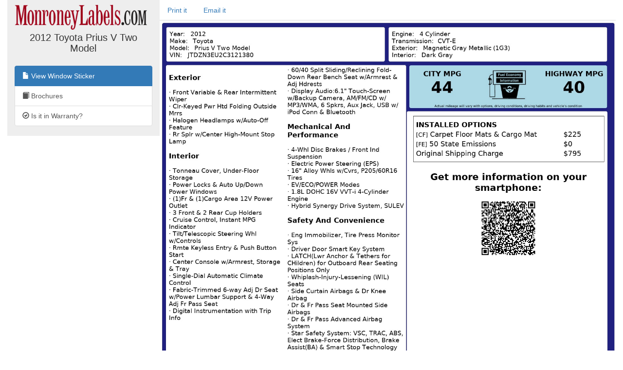

--- FILE ---
content_type: text/html; charset=utf-8
request_url: https://monroneylabels.com/cars/9815358-2012-toyota-prius-v
body_size: 4217
content:
    <!DOCTYPE html>
    <html>
    <head>
      <title>Window Sticker for 2012 Toyota Prius V Two Model</title>
      <!-- Bootstrap -->
      <link rel="stylesheet" href="//maxcdn.bootstrapcdn.com/bootstrap/3.3.7/css/bootstrap.min.css" integrity="sha384-BVYiiSIFeK1dGmJRAkycuHAHRg32OmUcww7on3RYdg4Va+PmSTsz/K68vbdEjh4u" crossorigin="anonymous">
      <link rel="stylesheet" media="screen" href="https://monroneylabels.com/assets/frame-8596878f8ca3428065d4c22ab1114ec724cc9030257a64ce6d055f38cc86cfed.css" />
      <link rel="stylesheet" media="screen" href="https://monroneylabels.com/assets/promo-f092f4cd1064924316bd4fb05960f88ba03ad2794635577b09ca12049522b4ba.css" />
      <meta name="viewport" content="width=device-width, initial-scale=1.0, user-scalable=1">
    </head>
    <body>
          <!-- Google Tag Manager -->
      <noscript><iframe src="//www.googletagmanager.com/ns.html?id=GTM-NWWDW8"
      height="0" width="0" style="display:none;visibility:hidden"></iframe></noscript>

      <!-- Google tag (gtag.js) -->
      <script async src="https://www.googletagmanager.com/gtag/js?id=G-SCCE23NPRX"></script>
      <script>
        window.dataLayer = window.dataLayer || [];
        function gtag(){dataLayer.push(arguments);}
        gtag('js', new Date());

        gtag('config', 'G-SCCE23NPRX');
      </script>
      
      <!-- old -->
      <!-- <script>(function(w,d,s,l,i){w[l]=w[l]||[];w[l].push({'gtm.start':
      new Date().getTime(),event:'gtm.js'});var f=d.getElementsByTagName(s)[0],
      j=d.createElement(s),dl=l!='dataLayer'?'&l='+l:'';j.async=true;j.src=
      '//www.googletagmanager.com/gtm.js?id='+i+dl;f.parentNode.insertBefore(j,f);
      })(window,document,'script','dataLayer','GTM-NWWDW8');</script> -->
      <!-- End Google Tag Manager -->

    <script src="//code.jquery.com/jquery-latest.js"></script>
    <script src="//maxcdn.bootstrapcdn.com/bootstrap/3.3.7/js/bootstrap.min.js"></script>
    <script src="https://monroneylabels.com/assets/frame-d964e83cae5e496de6a693f9e83a54955e12252729af671c21c9f71f3ef03203.js"></script>
    
    <div class="container-fluid">
      <section class="frames row">
          <aside class="col-md-3 hidden-sm hidden-xs ">
              <a href="https://monroneylabels.com"><img class="logo" src="https://monroneylabels.com/assets/layout/header_logo-ce5928e5d30ba08c397805259b846577fac1f091a26bf75b61b1dcb99ce6b9f1.png" /></a>
              <div class="menu-top">
                <h1>2012 Toyota Prius V Two Model</h1>
              </div>
              <div class="list-group">
                            
              <a class="list-group-item" href="/cars/9815358-2012-toyota-prius-v">
                <span class="glyphicon glyphicon-file"></span>
                View Window Sticker
</a>                <a class="list-group-item" href="https://monroneylabels.com/cars/9815358-2012-toyota-prius-v/brochures">
                  <span class="glyphicon glyphicon-book"></span>
                  Brochures
</a>              <a class="list-group-item" href="/cars/9815358-2012-toyota-prius-v/warranties">
                <span class="glyphicon glyphicon-ok-circle"></span>
                Is it in Warranty?
</a>           
                
              </div>
          </aside>
            <article class="col-sm-12 col-md-9">
            <!-- mobile view -->
            <div class="visible-sm visible-xs">
              <ul class="nav nav-tabs">
                <li class="dropdown ">
                  <a class="dropdown-toggle" data-toggle="dropdown" href="#">Menu<span class="caret"></span></a>
                  <ul class="dropdown-menu">
                    <li><a href="/cars/9815358-2012-toyota-prius-v">View Window Sticker</a></li>
                    <li><a href="/cars/9815358-2012-toyota-prius-v/warranties">Is it in Warranty?</a></li>


                    <li><a href="/cars/9815358-2012-toyota-prius-v/more_info">Check Availability</a></li>
                  </ul>
                </li>
                
      
          <li><a onclick="trackPdf(&#39;Window Sticker PDF&#39;,9815358,168761)" target="_blank" href="https://monroneylabels.com/cars/9815358-2012-toyota-prius-v/window_sticker.pdf?cfl=5118162236">Print it</a>
          </li>
          <li><a href="/cars/9815358-2012-toyota-prius-v/email_records/new">Email it</a></li>
         

              </ul>
            </div>
              <div class="hidden-sm hidden-xs">
                <ul class="nav nav-tabs">
                  
      
          <li><a onclick="trackPdf(&#39;Window Sticker PDF&#39;,9815358,168761)" target="_blank" href="https://monroneylabels.com/cars/9815358-2012-toyota-prius-v/window_sticker.pdf?cfl=5118162236">Print it</a>
          </li>
          <li><a href="/cars/9815358-2012-toyota-prius-v/email_records/new">Email it</a></li>
         

                </ul>
              </div>
            <div class="" id="flash-notifications">
            </div>

            
       <img style="width:100%;" id="window_sticker_jpg" usemap="#hover_map" src="https://monroneylabels.com/cars/9815358-2012-toyota-prius-v/window_sticker.jpg?cfl=5118162236" />
    <map name="hover_map">
      <area shape="rect" coords="0,0,0,0" href="#" id="hover_map" />
    </map>

    <script src="https://monroneylabels.com/assets/show-car-hover-36966327080d01a0a6d4fda11fba0dcb504948fa9b82de7453749f275a38f7a9.js"></script>
    <link rel="stylesheet" media="screen" href="https://monroneylabels.com/assets/show-car-hover-b7a90f9d8d1ec28082ad8a44558e7f883c8dbaec69e587db6bc617f48aa2124e.css" />

    <div id="hover-holder" class="removed">
      <div style=" width:643px;">
        <script>document.writeln(decrypt('[base64]','[base64]'))</script>
      </div>
    </div>
    <script>
        $('img#window_sticker_jpg').on('load', function() { //i.e. must be in onload so we can check img width. (i.e. for remote window sticker)
          //tip: "num" is the height of the options box
          create_hover_menu(700);
          //i.e. send height and width in a message so this window can be iframed (by DCS)
          var doc = document;
          var body = doc.body, html = doc.documentElement;
          window.parent.postMessage({
            'height':  Math.max(body.scrollHeight, body.offsetHeight,
                    html.clientHeight, html.scrollHeight, html.offsetHeight),
            'width': Math.max(body.scrollWidth, body.offsetWidth,
                    html.clientWidth, html.scrollWidth, html.offsetWidth)
          }, "*");
        });



    </script>


          </article>
      </section>
    </div>
    
  <!-- Matomo -->
  <script type="text/javascript">
    //tip: piwik.php and piwik.js have been changed to "js/" to enable tracking with uBlock Origin
    var _paq = _paq || [];
    
    function trackPdf(title, car_id, car_owner_id) {
      var MA = window._paq || function() { };
      //e.g. "download - pdf - Window Sticker PDF"
      MA.push([
        'trackEvent',
        'download',  // category
        'pdf',       // action
        title,       // name
        1,           // value
        {            // custom dimensions
          dimension1: car_id,
          dimension2: car_owner_id,
        }
      ]);
    }
  </script>
    <!-- i.e. no Javascript, not a bot -->
    <noscript><p><img src="//analytics.monroneylabels.com/js/?_id=&action_name=Window+Sticker+for+2012+Toyota+Prius+V+Two+Model&apiv=1&bots=1&dimension1=9815358&dimension2=168761&dimension4=CarsController-Show&idsite=1&rand=kmiun7penjqp&rec=1&uid=&url=https%3A%2F%2Fmonroneylabels.com%2Fcars%2F9815358-2012-toyota-prius-v" style="border:0" alt="" /></p></noscript>
  <!-- End Matomo Code -->

        <script type="text/javascript">

      //Clicky Async Code
      var clicky_site_ids = clicky_site_ids || [];
      clicky_site_ids.push(100764973);
      (function() {
        var s = document.createElement('script');
        s.type = 'text/javascript';
        s.async = true;
        s.src = '//static.getclicky.com/js';
        ( document.getElementsByTagName('head')[0] || document.getElementsByTagName('body')[0] ).appendChild( s );
      })();

    </script>
  

    </body>
    </html>
